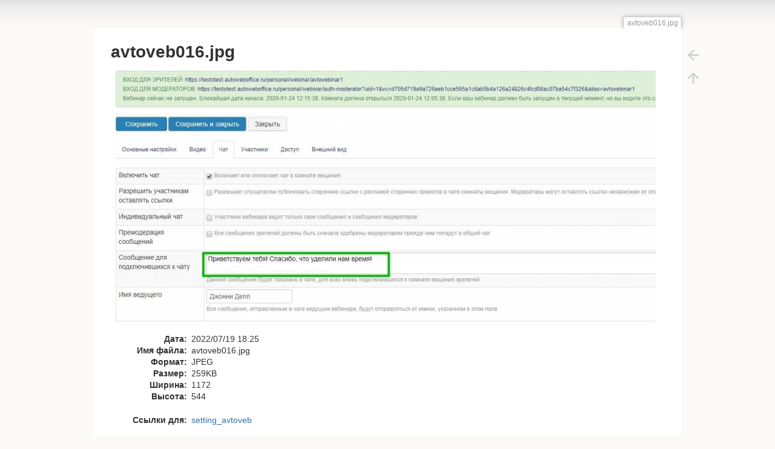

--- FILE ---
content_type: text/html; charset=utf-8
request_url: https://wiki.autoweboffice.com/lib/exe/detail.php?id=setting_avtoveb&media=avtoveb016.jpg
body_size: 1874
content:
<!DOCTYPE html>
<html lang="ru" dir="ltr" class="no-js">
<head>
    <meta charset="utf-8" />
    <title>
        avtoveb016.jpg        []
    </title>
    <script>(function(H){H.className=H.className.replace(/\bno-js\b/,'js')})(document.documentElement)</script>
    <meta name="generator" content="DokuWiki"/>
<meta name="theme-color" content="#2b73b7"/>
<meta name="robots" content="index,follow"/>
<link rel="search" type="application/opensearchdescription+xml" href="/lib/exe/opensearch.php" title=""/>
<link rel="start" href="/"/>
<link rel="contents" href="/doku.php?id=setting_avtoveb&amp;do=index" title="Все страницы"/>
<link rel="manifest" href="/lib/exe/manifest.php"/>
<link rel="alternate" type="application/rss+xml" title="Недавние изменения" href="/feed.php"/>
<link rel="alternate" type="application/rss+xml" title="Текущее пространство имён" href="/feed.php?mode=list&amp;ns="/>
<link rel="alternate" type="text/html" title="Простой HTML" href="/doku.php?do=export_xhtml&amp;id=setting_avtoveb"/>
<link rel="stylesheet" href="/lib/exe/css.php?t=notes&amp;tseed=888fd13252f3183c056263b77080e89a"/>
<!--[if gte IE 9]><!-->
<script >/*<![CDATA[*/var NS='';var JSINFO = {"id":"setting_avtoveb","namespace":"","ACT":"show","useHeadingNavigation":0,"useHeadingContent":0};
/*!]]>*/</script>
<script charset="utf-8" src="/lib/exe/jquery.php?tseed=34a552433bc33cc9c3bc32527289a0b2" defer="defer"></script>
<script charset="utf-8" src="/lib/exe/js.php?t=notes&amp;tseed=888fd13252f3183c056263b77080e89a" defer="defer"></script>
<!--<![endif]-->
    <meta name="viewport" content="width=device-width,initial-scale=1" />
    <link rel="shortcut icon" href="/lib/exe/fetch.php?media=favicon.ico" />
<link rel="apple-touch-icon" href="/lib/tpl/notes/images/apple-touch-icon.png" />
    </head>

<body>
    <div id="dokuwiki__site"><div id="dokuwiki__top" class="site dokuwiki mode_ tpl_notes   ">

        
<!-- ********** HEADER ********** -->
<div id="dokuwiki__header"><div class="pad group">

    
    <div class="headings group">
        <ul class="a11y skip">
            <li><a href="#dokuwiki__content">Перейти к содержанию</a></li>
        </ul>

        <h1><a href="/doku.php?id=start"  accesskey="h" title="[H]"><span></span></a></h1>
            </div>
    <hr class="a11y" />
</div></div><!-- /header -->

        <div class="wrapper group" id="dokuwiki__detail">

            <!-- ********** CONTENT ********** -->
            <div id="dokuwiki__content"><div class="pad group">
                
                                    <div class="pageId"><span>avtoveb016.jpg</span></div>
                
                <div class="page group">
                                                            <!-- detail start -->
                                                                    <h1>avtoveb016.jpg</h1>

                        <a href="/lib/exe/fetch.php?cache=&amp;media=avtoveb016.jpg" title="Посмотреть исходный файл"><img width="900" height="417" class="img_detail" alt="avtoveb016.jpg" title="avtoveb016.jpg" src="/lib/exe/fetch.php?cache=&amp;w=900&amp;h=417&amp;tok=198e63&amp;media=avtoveb016.jpg"/></a>
                        <div class="img_detail">
                            <dl><dt>Дата:</dt><dd>2022/07/19 18:25</dd><dt>Имя файла:</dt><dd>avtoveb016.jpg</dd><dt>Формат:</dt><dd>JPEG</dd><dt>Размер:</dt><dd>259KB</dd><dt>Ширина:</dt><dd>1172</dd><dt>Высота:</dt><dd>544</dd></dl>                            <dl>
                            <dt>Ссылки для:</dt><dd><a href="/doku.php?id=setting_avtoveb" class="wikilink1" title="setting_avtoveb" data-wiki-id="setting_avtoveb">setting_avtoveb</a></dd>                            </dl>
                            <p>Этот список может быть неполным из-за ограничений списков контроля доступа (ACL) и скрытых страниц.</p>
                        </div>
                                                            </div>
                <!-- detail stop -->
                                
                
            </div></div><!-- /content -->

            <hr class="a11y" />

            <!-- PAGE ACTIONS -->
                            <div id="dokuwiki__pagetools">
                    <h3 class="a11y">Инструменты страницы</h3>
                    <div class="tools">
                        <ul>
                            <li class="img_backto"><a href="/doku.php?id=setting_avtoveb" title="Вернуться к setting_avtoveb [b]" rel="nofollow" accesskey="b"><span>Вернуться к setting_avtoveb</span><svg xmlns="http://www.w3.org/2000/svg" width="24" height="24" viewBox="0 0 24 24"><path d="M20 11v2H8l5.5 5.5-1.42 1.42L4.16 12l7.92-7.92L13.5 5.5 8 11h12z"/></svg></a></li><li class="top"><a href="#dokuwiki__top" title="Наверх [t]" rel="nofollow" accesskey="t"><span>Наверх</span><svg xmlns="http://www.w3.org/2000/svg" width="24" height="24" viewBox="0 0 24 24"><path d="M13 20h-2V8l-5.5 5.5-1.42-1.42L12 4.16l7.92 7.92-1.42 1.42L13 8v12z"/></svg></a></li>                        </ul>
                    </div>
                </div>
                    </div><!-- /wrapper -->

        
<!-- ********** FOOTER ********** -->
<div id="dokuwiki__footer"><div class="pad">
    </div></div><!-- /footer -->

    </div></div><!-- /site -->
</body>
</html>
